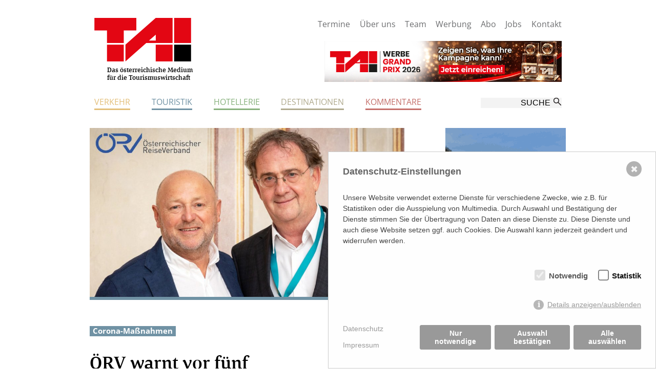

--- FILE ---
content_type: text/html; charset=utf-8
request_url: https://www.tai.at/touristik/reisebueros-veranstalter/oerv-warnt-vor-fuenf-fehlentwicklungen-in-der-branche
body_size: 7891
content:

<!DOCTYPE html>

<html lang="" class="no-js"><head>
    <meta charset="utf-8" />
    
 
    
 <title>ÖRV warnt vor fünf Fehlentwicklungen in der Branche / T.A.I. Tourist Austria International Fachzeitungsverlag</title>
<link rel="canonical" href="https://www.tai.at/touristik/reisebueros-veranstalter/oerv-warnt-vor-fuenf-fehlentwicklungen-in-der-branche" />
<meta name="description" content="">
<meta name="robots" content="index, follow">
<link rel="alternate" hreflang="" href="https://www.tai.at/touristik/reisebueros-veranstalter/oerv-warnt-vor-fuenf-fehlentwicklungen-in-der-branche" />
 
    
	<meta name="viewport" content="width=device-width, initial-scale=1">


    <meta property="og:url" content="https://www.tai.at/touristik/reisebueros-veranstalter/oerv-warnt-vor-fuenf-fehlentwicklungen-in-der-branche" />
	<meta property="og:type" content="article" />
    <meta property="og:site_name" content="T.A.I. Tourist Austria International Fachzeitungsverlag" />
	<meta property="og:title" content="ÖRV warnt vor fünf Fehlentwicklungen in der Branche" />
	<meta property="og:description" content="„Nicht nur tausende Arbeitsplätze sind in Gefahr, sondern auch das kostbare und gesundheitsfördernde Gut Urlaub. Außerdem lassen dringend benötigten Hilfsmaßnahmen immer noch auf sich warten", so ÖRV-Generalsekretär Walter Säckl." />
	<meta property="og:image" content="https://www.tai.at/index.php?rex_media_type=grosses_bild__hoehe_330__ausschnitt_mitte&rex_media_file=peterleithner_saeckl_1.jpg" />
    
    <meta name="twitter:card" content="summary" /><br>
    <meta name="twitter:site" content="@TouristAustria" />
    <meta name="twitter:title" content="ÖRV warnt vor fünf Fehlentwicklungen in der Branche" />
    <meta name="twitter:description" content="„Nicht nur tausende Arbeitsplätze sind in Gefahr, sondern auch das kostbare und gesundheitsfördernde Gut Urlaub. Außerdem lassen dringend benötigten Hilfsmaßnahmen immer noch auf sich warten", so ÖRV-Generalsekretär Walter Säckl." />
    <meta name="twitter:image" content="https://www.tai.at/index.php?rex_media_type=grosses_bild__hoehe_330__ausschnitt_mitte&rex_media_file=peterleithner_saeckl_1.jpg" />
    

    
    
    <link rel="apple-touch-icon" sizes="57x57" href="/apple-icon-57x57.png">
<link rel="apple-touch-icon" sizes="60x60" href="/apple-icon-60x60.png">
<link rel="apple-touch-icon" sizes="72x72" href="/apple-icon-72x72.png">
<link rel="apple-touch-icon" sizes="76x76" href="/apple-icon-76x76.png">
<link rel="apple-touch-icon" sizes="114x114" href="/apple-icon-114x114.png">
<link rel="apple-touch-icon" sizes="120x120" href="/apple-icon-120x120.png">
<link rel="apple-touch-icon" sizes="144x144" href="/apple-icon-144x144.png">
<link rel="apple-touch-icon" sizes="152x152" href="/apple-icon-152x152.png">
<link rel="apple-touch-icon" sizes="180x180" href="/apple-icon-180x180.png">
<link rel="icon" type="image/png" sizes="192x192"  href="/android-icon-192x192.png">
<link rel="icon" type="image/png" sizes="32x32" href="/favicon-32x32.png">
<link rel="icon" type="image/png" sizes="96x96" href="/favicon-96x96.png">
<link rel="icon" type="image/png" sizes="16x16" href="/favicon-16x16.png">
<link rel="manifest" href="/manifest.json">
<meta name="msapplication-TileColor" content="#ffffff">
<meta name="msapplication-TileImage" content="/ms-icon-144x144.png">
<meta name="theme-color" content="#ffffff">

<link rel="stylesheet" href="/css/normalize.css">
<link rel="stylesheet" href="/css/main.css?v=12">
        
                <link rel="stylesheet" href="/css/kat_2.css?v=4">                        
        <link rel="stylesheet" href="/css/slippry.css">
        
<script src="/js/jquery_v2_0_0.min.js"></script>

<script type="text/javascript" src="/js/modernizr-custom_touch.js"></script>
              
<script type="text/javascript" src="/js/accordion.js"></script>        

<script src="/js/jquery.sticky.js"></script>
<script type="text/javascript" src="/js/scripts.js"></script>

<link rel="stylesheet" type="text/css" href="/css/slick.css"/>
  <link rel="stylesheet" type="text/css" href="/css/slick-theme.css"/>
  

  <script type="text/javascript" src="/js/jquery-migrate-1.2.1.min.js"></script>
  <script type="text/javascript" src="/js/slick.min.js"></script>
  <script type="text/javascript" src="/js/slick_go.js"></script>
    <style>/*project_consent_manager_frontend_bottom_right_tai.css*/ @keyframes fadeIn{0%{opacity:0}100%{opacity:1}}@keyframes bottomRightIn{from{opacity:0;transform:translate(100%, 100%)}to{transform:translate(0%, 0%);opacity:1}}div.consent_manager-background{position:fixed;left:0;top:0;right:0;bottom:0;background:transparent;display:flex;flex-direction:column;justify-content:center;align-items:center;padding:1em;z-index:999999;height:100%;width:100%;overflow:hidden;box-sizing:border-box;animation:fadeIn 0.2s;outline:0}div.consent_manager-wrapper{font-family:Verdana, Geneva, sans-serif;font-size:14px;line-height:1.5em;background:#fefefe;border:1px solid #cbcbcb;color:#444;position:absolute;bottom:0px;right:0px;width:100%;max-width:640px;max-height:85vh;overflow-y:auto;box-sizing:border-box;animation:bottomRightIn 0.4s}div.consent_manager-wrapper-inner{padding:2em;position:relative}div.consent_manager-hidden{display:none}.consent_manager-close-box{position:absolute;cursor:pointer;right:1.5em;top:1em;display:block;border-radius:50% !important;border:solid 2px #666;width:30px;height:30px;line-height:28px;background-color:#666;color:#eee;font-family:Arial;font-size:18px;padding:0;margin:0;opacity:0.5;transition:0.3s ease all}.consent_manager-close-box:hover{border-color:#4d4d4d;background-color:#4d4d4d;color:white;opacity:1}div.consent_manager-wrapper .consent_manager-headline{margin:0 0 1em 0;font-weight:bold;font-size:18px;color:#666}div.consent_manager-wrapper p.consent_manager-text{margin:0 0 1.5em 0}div.consent_manager-cookiegroups{margin:0 0 1.5em 0}div.consent_manager-cookiegroup-checkbox{margin-bottom:1.5em}div.consent_manager-cookiegroups label{position:relative;font-weight:bold;font-size:15px;color:#111;cursor:pointer}div.consent_manager-cookiegroups label>span{cursor:pointer}div.consent_manager-cookiegroups label>input[type="checkbox"]{filter:grayscale(1);filter:hue-rotate(275deg);transform:scale(1.6);margin:0 0.7em 0 0.2em;cursor:pointer}.consent_manager-wrapper input[type="checkbox"]:disabled,.consent_manager-cookiegroups label>input[type="checkbox"]:disabled+*{opacity:0.7;cursor:default}div.consent_manager-show-details{padding:0 0 1.5em 0}div.consent_manager-show-details a{display:inline-block;line-height:1.2em;height:1.4em;cursor:pointer;color:#999}div.consent_manager-show-details a:hover{color:#666}div.consent_manager-show-details a.icon-info-circled:before{color:#fefefe;background-color:#999;opacity:0.7;content:"i";font-family:"Serif";font-weight:bold;display:inline-block;border-radius:50%;text-align:center;margin-right:7px;line-height:1.4em;height:1.4em;width:1.4em}button.consent_manager-save-selection,button.consent_manager-accept-all,button.consent_manager-accept-none{transition:0.3s ease all;background:#999;border:1px solid #999;color:#fff;padding:0.5em 2em;border-radius:3px;font-size:14px;font-weight:bold;text-align:center;display:block;min-height:3em;width:100%;margin-bottom:1em;cursor:pointer}button.consent_manager-save-selection:hover,button.consent_manager-accept-all:hover,button.consent_manager-accept-none:hover{background:#4d4d4d;border-color:#4d4d4d;color:white;text-decoration:none}div.consent_manager-sitelinks{margin:1.5em 0 0 0}div.consent_manager-sitelinks a{display:inline-block;margin:0.4em 1em 0.4em 0;color:#999;text-decoration:none;cursor:pointer}div.consent_manager-sitelinks a:hover{color:#666;text-decoration:none}div.consent_manager-wrapper div.consent_manager-detail{margin-bottom:3em}div.consent_manager-wrapper div.consent_manager-detail a{color:#999}div.consent_manager-wrapper div.consent_manager-detail a:hover{color:#666;text-decoration:none}div.consent_manager-wrapper div.consent_manager-detail div.consent_manager-cookiegroup-title{color:#666;background-color:#d4d4d4;padding:5px 11px;margin:1.5em 0 0 0}div.consent_manager-wrapper div.consent_manager-cookiegroup-description{border-left:1px solid #d4d4d4;padding:5px 10px;background:#f9f9f9}div.consent_manager-wrapper div.consent_manager-cookie{margin-top:3px;border-left:1px solid #d4d4d4;padding:5px 10px;background:#f9f9f9}div.consent_manager-wrapper div.consent_manager-cookie span{display:block;margin-top:0.5em}@media only screen and (min-width:600px){div.consent_manager-cookiegroups{padding:1em 0 0 0;display:flex;flex-wrap:wrap;justify-content:flex-end;margin-bottom:0}div.consent_manager-cookiegroup-checkbox{margin-left:1.5em;margin-bottom:1em}div.consent_manager-show-details{text-align:right;padding:1.5em 0 1.5em 0}div.consent_manager-buttons{display:flex;justify-content:flex-end;align-items:center}button.consent_manager-save-selection,button.consent_manager-accept-all,button.consent_manager-accept-none{display:inline-block;margin:0 0 0 0.5em;width:auto}div.consent_manager-sitelinks{margin:0 0 0 0}div.consent_manager-buttons-sitelinks{display:flex;justify-content:space-between;align-items:center;flex-direction:row-reverse}}</style>
    <script src="/index.php?consent_manager_outputjs=1&amp;lang=1&amp;a=4119&amp;i=false&amp;h=false&amp;cid=10&amp;v=4&amp;r=0&amp;t=16823355631" id="consent_manager_script" defer></script>


<meta name="facebook-domain-verification" content="b9gtqsefiby9knaor9efinh6nkqe9s" />    
</head>

<body id="oben">

              <!-- älter als ie8 -->
        <!--[if lt IE 8]>
            <p class="browsehappy">You are using an <strong>outdated</strong> browser. Please <a href="http://browsehappy.com/">upgrade your browser</a> to improve your experience.</p>
        <![endif]-->

<header id="header">
<div class="hg_weiss">
<div class="site-rahmen">
    
    <div class="header_li">
        <div id="logo">  
        <div class="svg-container" style="padding-bottom:44.97354497354497%; ">
              <a href="/"><svg class="logo" width="100%" height="100%" viewbox="0 0 189 85" preserveAspectRatio="xMinYMin meet">
                        <image xlink:href="/bilder/tai_logo.svg" src="/bilder/tai_logo.png" alt="TAI Tourist Austria International" width="189" height="85" />
                      </svg></a>
                </div>     
        </div>
        <div class="logo_slogan">Das österreichische Medium für die Tourismuswirtschaft</div>
    </div>
    
    
    <button type="button" role="button" aria-label="Toggle Navigation" class="lines-button x">
          <span class="lines"></span>
        </button>
    
    <div class="navi_mobil">
    
    <div class="header_re">
    	<div id="navi_meta">
        	<ul>
            	<li><a href="/termine">Termine</a></li>
				<li><a href="/tai">Über uns</a></li>
				<li><a href="/tai#team">Team</a></li>
                <li><a href="/tai#print_werbung">Werbung</a></li>
                <li><a href="/tai#abo">Abo</a></li>
                <li><a href="/tai#jobs">Jobs</a></li>
                <li><a href="/tai#kontakt">Kontakt</a></li>
            </ul> 

        </div>


        <div id="headbanner">

           
 
                            <a href="https://www.werbegrandprix.at" target="_blank" ><img src="/media/tai_werbe_grand_prix_2026_headbanner.jpg" border="0"  title="T.A.I. Werbe Grand Prix" alt="T.A.I. Werbe Grand Prix" /></a>


    
 		</div>       
        
        
    </div>
    <div class="clear"></div>
    
    <div id="navi">
	 <ul><li><a href="/verkehr">Verkehr</a><ul class="ebene_2"><li><a href="/verkehr/luftfahrt">Luftfahrt</a></li>
<li><a href="/verkehr/bus-bahn-mietwagen">Bus/Bahn/Mietwagen</a></li>
<li><a href="/verkehr/kreuzfahrten-faehren">Kreuzfahrten/Fähren</a></li>
<li><a href="/verkehr/bergbahnen">Bergbahnen</a></li>
</ul>
</li>
<li><a class="active" href="/touristik">Touristik</a><ul class="ebene_2"><li><a class="active" href="/touristik/reisebueros-veranstalter">Reisebüros & Veranstalter</a></li>
<li><a href="/touristik/counter">Counter</a></li>
<li><a href="/touristik/business-travel">Business Travel</a></li>
<li><a href="/touristik/taipura">TAIPURA</a></li>
<li><a href="/touristik/rising-stars">Rising Stars</a></li>
</ul>
</li>
<li><a href="/hotellerie">Hotellerie</a><ul class="ebene_2"><li><a href="/hotellerie/hotellerie">Hotellerie</a></li>
<li><a href="/hotellerie/tourismuspolitik">Tourismuspolitik</a></li>
</ul>
</li>
<li><a href="/destinationen">Destinationen</a><ul class="ebene_2"><li><a href="/destinationen/oesterreich">Österreich</a></li>
<li><a href="/destinationen/international">International</a></li>
<li><a href="/destinationen/kongress-convention-mice">Kongress & Convention, MICE</a></li>
</ul>
</li>
<li><a href="/kommentare">Kommentare</a><ul class="ebene_2"><li><a href="/kommentare/standpunkt">Standpunkt</a></li>
<li><a href="/kommentare/unter-uns-gesagt">Unter uns gesagt</a></li>
</ul>
</li>
</ul> 


    </div>
    
    <div id="suche">
    	<form method="get" action="/suche" id="rexsearch_form">
    <fieldset>
      <input type="hidden" value="65" name="article_id">
      <input type="hidden" value="0" name="clang">
      <input type="text" onfocus="this.value = (this.value == 'SUCHE' ? '' : this.value)" value="SUCHE" name="rexsearch" class="suche" autocomplete="off">
      <input type="submit" class="suche_submit" value="OK">
    </fieldset>
  </form>
    </div>
    <div class="clear"></div>
    </div><!-- navi_mobil ende -->
    
</div><!--site-rahmen-->
</div><!--hg_weiss-->
</header>

<div id="headbanner_mobil" class="site-rahmen-inner">
	
	
           
 
                            <a href="https://www.werbegrandprix.at" target="_blank" ><img src="/media/tai_werbe_grand_prix_2026_headbanner.jpg" border="0"  title="T.A.I. Werbe Grand Prix" alt="T.A.I. Werbe Grand Prix" /></a>


    
	
	</div>

<div id="site-rahmen">

<div class="artikel site-rahmen-inner">

<div class="artikel_li">


<div class="grosses_bild">                          
                            <img class="grosses_bild_rahmen" src="/index.php?rex_media_type=grosses_bild__hoehe_330__ausschnitt_mitte&amp;rex_media_file=peterleithner_saeckl_1.jpg" border="0"  title="" alt=""></div>
<div class="kat_box">Corona-Maßnahmen</div>

   
<h1>ÖRV warnt vor fünf Fehlentwicklungen in der Branche</h1>
<div class="druckausgabe klein grau"><p>T.A.I. 24 TOP News</p></div>
  <p>Angesichts der neuen Welle von Covid-19 Infektionen und damit verbundener, oft unkoordinierter Maßnahmen der europäischen Regierungen zeigt der Österreichische Reiseverband (ÖRV) fünf Fehlentwicklungen auf, die den Bestand der Branche gefährden. ÖRV-Generalsekretär Walter Säckl (r.): „Nicht nur tausende Arbeitsplätze sind in Gefahr, sondern auch das kostbare und gesundheitsfördernde Gut Urlaub. Jeden Tag gibt es derzeit in Europa neue Corona-bedingte Regelungen für Auslandsreisen, Quarantäne-Bestimmungen und Restriktionen in den Bereichen Hotellerie und Gastronomie, während die dringend benötigten Hilfsmaßnahmen zur Rettung der Reisebranche immer noch auf sich warten lassen.“</p>
<p>Der ÖRV hat fünf Fehlentwicklungen in der Corona-Bekämpfung wie folgt zusammengefasst:<br /><br /><strong>1. Wildwuchs der Reisewarnungen und komplizierte Einreisevorschriften quer durch Europa</strong><br />Zahlreiche Regierungen in Europa reagieren derzeit auf die erhöhte Corona-Ausbreitung mit unkoordinierten Reisewarnungen und teilweise chaotisch umgesetzten Einreisevorschriften. Der ÖRV schließt sich den Forderungen des Dachverbandes der europäischen Reisebüros und Reiseveranstalter ECTAA an. Erwünscht sind EU-weit gültige Richtlinien – etwa die länderübergreifende Anerkennung der Corona-Tests, Reisewarnungen für Regionen statt ganze Länder und Strategien für internationales Contact Tracing.<br /><br /><strong>2. Uneinheitliche verwirrende Regelungen: Reisebüros helfen beim Durchblicken</strong><br />Von der Lokal-Sperrstunde bis zur Maskenpflicht herrschen in vielen Regionen unterschiedliche Regelungen. Der ÖRV appelliert an regionale Entscheidungsträger die Maßnahmen abzustimmen und verweist auf die wertvolle Unterstützung durch die Profis in den Reisebüros gerade in herausfordernden Zeiten: „Die Mitarbeiter in den Reisebüros halten sich ständig auf dem Laufenden und informieren die Urlauber über jede Änderung. Sie tun alles, damit die Urlaubsfreude trotz der Corona-Krise möglichst ungetrübt bleibt,“ so ÖRV-Generalsekretär Säckl.   <br /><br /><strong>3. Unverhältnismäßige Quarantäne-Maßnahmen</strong><br />Die europäischen Regierungen wie etwa in Deutschland reagieren derzeit mit Zwangsquarantäne für Heimkehrer aus Risikogebieten. „Diese Maßnahme führt zu einem neuerlichen Lockdown für die Reisebranche und zu einer massiven Verunsicherung der Kunden“, betont ÖRV-Präsident Josef Peterleithner (l.). Der österreichische Reiseverband schließt sich den Forderungen des deutschen Reiseverbandes an, stattdessen Covid-19 Schnelltests bei der Einreise zu forcieren. <br /><br /><strong>4. Verschleppung des Fixkostenzuschusses</strong><br />Noch immer gibt es für den von der österreichischen Bundesregierung beschlossenen Fixkostenzuschuss Phase 2 kein grünes Licht seitens der EU. Dieser sieht unter anderem Ausgleichszahlungen für Vorleistungen zu Reisen, die wegen Corona nicht stattfinden konnten, vor. „Jeder Tag, an dem dieser dringend benötigte Rettungsschirm verschleppt wird, ist ein Tag zu viel“, so der Appell des ÖRV-Präsidenten. Die Zustimmung zu dieser Förderung wurde in einem Schulterschluss mit allen Berufsverbänden, Bundesregierung und Ministerien erarbeitet.<br />    <br /><strong>5. Angst- und Panikmache</strong><br />Der Anstieg der Corona-Infektionen führt derzeit europaweit dazu, dass Medien, aber auch Politiker Angst- und Panikmeldungen verbreiten. Der ÖRV verweist in diesem Zusammenhang auf Aussagen anerkannter Virologen, die zu mehr Gelassenheit im Umgang mit der Pandemie aufrufen. So rät etwa der renommierte Innsbrucker Mediziner und Infektiologe Günter Weiss dazu, nicht täglich auf die Fallzahlen zu starren und nicht bei jedem Schnupfen in Panik zu verfallen. Der ÖRV appelliert daher an Urlaubshungrige, an ihren Urlaubsplänen festzuhalten und nicht auf Reisen zu verzichten. „Viele Urlauber berichteten nach ihrer Rückkehr, dass sie durch die Auszeit im wahrsten Sinne des Wortes Abstand von den derzeitigen Belastungen des Alltags gewonnen und gestärkt zurück gekehrt sind,“ so der ÖRV-Generalsekretär. „Gerade die Pauschalreise bietet dank weltweit vernetzter Leistungsträger maximalen Schutz und trägt außerdem im Fall von Corona-Ausbrüchen eine nahezu lückenlose Nachverfolgung der Infektionskette.“</p>


</div><!-- artikel_li ende-->

<div class="artikel_re">



<div class="banner_sky">                 
 
                            <a href="https://www.sandals.com/?utm_medium=referral&amp;utm_source=TAI&amp;utm_campaign=banner" target="_blank"><img src="/media/sandals_tourist_austria_international_235x600.gif" border="0"  title="" alt="" /></a>


</div>

 
<div class="banner_sky">                 
 
                            <a href="https://legacy.meinschiff.com/infonet/start/SalesKampagne" target="_blank"><img src="/media/final_251204_tuic_onlinebanner_tai_235x600.jpg" border="0"  title="" alt="" /></a>


</div>

 
<div class="banner_sky">                 
 
                            <a href="https://epaper.wirtschaftsverlag.at/gridshelf.act?id=1540&amp;region=wv" target="_blank"><img src="/media/skyscraper-epaper.jpg" border="0"  title="T.A.I." alt="T.A.I." /></a>


</div>

 

<!-- bei jedem artikel fix-->

<div class="artikel_info">
<a class="teilen" href="https://www.facebook.com/sharer.php?u=http://www.tai.at/touristik/reisebueros-veranstalter/oerv-warnt-vor-fuenf-fehlentwicklungen-in-der-branche" target="_blank">Artikel teilen</a>
<a class="teilen twitter" href="https://twitter.com/home?status=http://www.tai.at/touristik/reisebueros-veranstalter/oerv-warnt-vor-fuenf-fehlentwicklungen-in-der-branche" target="_blank">Artikel teilen</a>
<a class="teilen lin" href="https://www.linkedin.com/shareArticle?mini=true&url=http://www.tai.at/touristik/reisebueros-veranstalter/oerv-warnt-vor-fuenf-fehlentwicklungen-in-der-branche" target="_blank">Artikel teilen</a>
<a class="mail" href="mailto:?subject=TAI Artikel Empfehlung&body=Dieser Artikel k&ouml;nnte interessant sein:%0D%0A%0D%0Ahttp://www.tai.at/touristik/reisebueros-veranstalter/oerv-warnt-vor-fuenf-fehlentwicklungen-in-der-branche">per Mail verschicken</a>
<a class="print" href="javascript:window.print()">ausdrucken</a>
<div class="artikel_info_data">
<p>Erstellt am: 01. Oktober 2020</p>
</div>
</div>


<!-- bei jedem artikel fix ende -->




</div><!-- artikel_re ende-->
<div class="clear"></div>       



<!-- ###### USER KOMMENTARE ###### -->
<!-- ###### USER KOMMENTARE ###### -->

<div id="user_kommentare">	


<div id="uk_text">


<h1>Kommentar schreiben</h1>
<p class="grau klein">Bitte die Netiquette einhalten. * Pflichtfelder</p>

<div id="rex-yform" class="yform">

    <form action="/touristik/reisebueros-veranstalter/oerv-warnt-vor-fuenf-fehlentwicklungen-in-der-branche#user_kommentare" method="post" id="kommentar" class="rex-yform" enctype="multipart/form-data">
        
        <div class="fk_li"><div class="form-group" id="yform-kommentar-name">
        <label class="control-label" for="yform-kommentar-field-1">Name</label>
        <input class="form-control" name="name" type="text" id="yform-kommentar-field-1" value="" placeholder="Name *" />
        </div>
<div class="form-group" id="yform-kommentar-email">
        <label class="control-label" for="yform-kommentar-field-2">E-Mail</label>
        <input class="form-control" name="email" type="text" id="yform-kommentar-field-2" value="" placeholder="E-Mail *" />
        </div>
<div class="form-group" id="yform-kommentar-betreff">
        <label class="control-label" for="yform-kommentar-field-3">Betreff</label>
        <input class="form-control" name="betreff" type="text" id="yform-kommentar-field-3" value="" placeholder="Betreff *" />
        </div>
<div class="form-group" id="yform-kommentar-kommentar">
<label class="control-label" for="yform-kommentar-field-4">Kommentar</label>
<textarea class="form-control" name="kommentar" id="yform-kommentar-field-4" rows="10" placeholder="Kommentar (max. 1.000 Zeichen)"></textarea></div></div><div class="fk_re" style="padding-top:252px;"><button class="btn btn-primary" type="submit" name="senden" id="yform-kommentar-field-7-senden" value="Senden">Senden</button></div><div class="clear"></div><input type="hidden" name="_csrf_token" id="yform-kommentar-_csrf_token" value="7_Ng-7m4kFxTKfy6AuwYTJzZcQ2bg8W7Rs0cT9Zz3P8" />

        
                                    <input type="hidden" name="send" value="1" />
                    
    </form>
</div>


</div>


</div><!-- user_kommentare ENDE -->


</div><!--artikel site-rahmen-inner ende -->



<div id="top" class="site-rahmen"><a href="/touristik/reisebueros-veranstalter/oerv-warnt-vor-fuenf-fehlentwicklungen-in-der-branche#oben">Nach oben </a></div>


</div><!-- #site-rahmen ende-->

    

<div id="footer" class="">
    <div class="site-rahmen">
    <div class="footer_top">
    
    </div>
    
    <div class="footer_sp_1">
    
    	<div id="footer_logo">  
        <div class="svg-container" style="padding-bottom:44.97354497354497%; ">
              <a href="/"><svg class="logo" width="100%" height="100%" viewbox="0 0 189 85" preserveAspectRatio="xMinYMin meet">
                      <image xlink:href="/bilder/tai_logo.svg" src="/bilder/tai_logo.png" alt="TAI Tourist Austria International" width="189" height="85" />
                      </svg></a>
                </div>     
        </div>
        
        <div class="footer_tbox f1">
        <p><strong>Österreichischer Wirtschaftsverlag GmbH</strong></p>
        </div>
        
    
    </div>
    
    <div class="footer_sp_2">
    	<div class="footer_tbox f2a">
        <p><strong>Adresse</strong><br> 
		Lassallestraße 7a, Unit&nbsp;5, Top 101-1<br>
        1020 Wien<br>
        <a href="https://maps.app.goo.gl/iN5DUCDzpP5H32MN6" target="_blank">(<span class="pfeil">–></span> Google Maps)</a><br>
        </p>
        </div>
        
        <div class="footer_tbox f2b">
        <p><strong>Kontakt</strong><br> 
		T (+43 1) 546 64-0<br>
        E <a href="mailto:office@wirtschaftsverlag.at">office@wirtschaftsverlag.at</a><br>
        </p>
        </div>
    
    </div>


	<div class="footer_sp_3">
    	<div class="footer_tbox f4">
        <p><strong>Firmeninformation</strong><br> 
		Firmenbnr.: FN 202164a<br>
        Handelsgericht Wien<br>
        UID Nr.: ATU50691602<br>
        </p>
        </div>
        
        <div class="footer_tbox f5">
        <strong>Stets up-to-date:</strong><br>
<br style="font-size:4px;">
        <a href="http://www.facebook.com/tai.verlag" target="_blank"><img src="/bilder/fb_footer.png" height="30"></a> &nbsp;
        <a href="http://www.instagram.com/touristaustria" target="_blank"><img src="/bilder/ig_footer.png"  height="30"></a> &nbsp;
        <a href="http://www.linkedin.com/company/14005434" target="_blank"><img src="/bilder/in_footer.png" height="30"></a> 
        </div>
        
    
    </div>
    <div class="clear"></div>

	<div class="footer_imp">
    <p>Von Ihnen bekannt gegebene persönlichen Daten werden zu Marketingzwecken genutzt und nicht an Dritte weitergegeben. Die T.A.I. übernimmt keine Verantwortung über Inhalte die durch Verlinkung auf externen Seiten zur Verfügung gestellt werden. © 2026 T.A.I, Design: <a href="http://www.komo.at">Komo Wien, Büro für visuelle Angelegenheiten</a>, Programmierung: <a href="http://www.beast.at">Beast Communications - www.beast.at</a>, <a class="foo_imp_link" href="/tai#kontakt">Impressum / Disclaimer / Datenschutzerklärung</a></p>
    </div>
    
    </div><!-- site-rahmen-->
    
</div><!-- footer ende -->






</body>
</html>

--- FILE ---
content_type: application/javascript
request_url: https://www.tai.at/js/accordion.js
body_size: 874
content:
$(document).ready( function() {

	
	// run test on initial page load
    //checkSize();

    // run test on resize of the window
    //$(window).resize(checkSize);
	
	//Function to the css rule
	/*function checkSize(){
    if ($(".sampleClass").css("float") == "none" ){
        // your code here
    }*/
	
	
	//$('#navi_haupt_mobil').hide();
	$('.lines-button').click( function() {
		var trig2 = $(this);
		if ( trig2.hasClass('lines-button_active') ) {
			//trig.next('div').next('.accordion').slideToggle('slow');
			trig2.next('div').slideToggle('slow');
			trig2.removeClass('lines-button_active');
			

			
			
		} else {
			/// aktiv kleines logo
			//$('.trigger_active').next('div').next('.accordion').slideToggle('slow');
			$('.lines-button_active').next('div').slideToggle('slow');
			$('.lines-button_active').removeClass('lines-button_active');
			//trig.next('div').next('div.accordion').slideToggle('slow');
			trig2.next('div').slideToggle('slow');
			trig2.addClass('lines-button_active');
			
		};
	return false;
	});
	
	var anchor = document.querySelectorAll('.lines-button');
    
    [].forEach.call(anchor, function(anchor){
      var open = false;
      anchor.onclick = function(event){
        event.preventDefault();
        if(!open){
          this.classList.add('close');
          open = true;
        }
        else{
          this.classList.remove('close');
          open = false;
        }
      }
    }); 
	

	
	/*$('.toggle_submenu').click( function() {
		var trig2 = $(this);
		if ( trig2.hasClass('toggle_submenu_active') ) {
			//trig.next('div').next('.accordion').slideToggle('slow');
			trig2.next('ul').slideToggle('slow');
			trig2.removeClass('toggle_submenu_active');
		} else {
			//$('.trigger_active').next('div').next('.accordion').slideToggle('slow');
			$('.toggle_submenu_active').next('ul').slideToggle('slow');
			$('.toggle_submenu_active').removeClass('toggle_submenu_active');
			//trig.next('div').next('div.accordion').slideToggle('slow');
			trig2.next('ul').slideToggle('slow');
			trig2.addClass('toggle_submenu_active');
		};
	return false;
	});*/
	
	
	/*$('.ebene_1').hover( function() {
		var trig2 = $(this);
		
			trig2.children().slideToggle('slow');
			
	return false;
	});*/
	
	
	/* ANCHOR SLIDE */
	$(function() {
  $('a[href*=#]:not([href=#])').click(function() {
    if (location.pathname.replace(/^\//,'') == this.pathname.replace(/^\//,'') && location.hostname == this.hostname) {
      var target = $(this.hash);
      target = target.length ? target : $('[name=' + this.hash.slice(1) +']');
      if (target.length) {
        $('html,body').animate({
          scrollTop: target.offset().top
        }, 1000);
        return false;
      }
    }
  });
});


$(document).ready(function() {
   
   var docHeight = $(window).height();
   var footerHeight = $('#footer').height();
   var footerTop = $('#footer').position().top + footerHeight;
   
   if (footerTop < docHeight) {
    //$('#footer').css('margin-top', -15 + (docHeight - footerTop) + 'px');
	$('#top').css('margin-top', -15 + (docHeight - footerTop) + 'px');
// ev. hier 0 statt 10 damit scrollbalken nicht kommt
   }
  });


	
});

--- FILE ---
content_type: application/javascript; charset=utf-8
request_url: https://www.tai.at/index.php?consent_manager_outputjs=1&lang=1&a=4119&i=false&h=false&cid=10&v=4&r=0&t=16823355631
body_size: 6607
content:
/* --- Parameters --- */
var consent_manager_parameters = {initially_hidden: false, domain: "www.tai.at", consentid: "697be66382ea87.86732660", cachelogid: "10", version: "4", fe_controller: "/", forcereload: 0, hidebodyscrollbar: false};

/* --- Consent-Manager Box Template lang=1 --- */
var consent_manager_box_template = '        <div tabindex="-1" aria-modal="true" role="dialog" class="consent_manager-background consent_manager-hidden " id="consent_manager-background" data-domain-name="www.tai.at" data-version="4" data-consentid="697be663827460.18461935" data-cachelogid="10" data-nosnippet>             <div class="consent_manager-wrapper" id="consent_manager-wrapper" tabindex="-1" aria-modal="true" role="dialog">                 <div class="consent_manager-wrapper-inner">                     <div class="consent_manager-summary" id="consent_manager-summary">                         <p class="consent_manager-headline">Datenschutz-Einstellungen</p>                         <p class="consent_manager-text">Unsere Website verwendet externe Dienste für verschiedene Zwecke, wie z.B. für Statistiken oder die Ausspielung von Multimedia. Durch Auswahl und Bestätigung der Dienste stimmen Sie der Übertragung von Daten an diese Dienste zu. Diese Dienste und auch diese Website setzen ggf. auch Cookies. Die  Auswahl kann jederzeit  geändert und widerrufen werden.</p>                         <div class="consent_manager-cookiegroups">                             <div class="consent_manager-cookiegroup-checkbox"><label for="required"><input type="checkbox" disabled="disabled" data-action="toggle-cookie" id="required" data-uid="required" data-cookie-uids=\'["phpsessid","consent_manager"]\' checked><span>Notwendig</span></label></div> <div class="consent_manager-cookiegroup-checkbox"><label for="statistics"><input tabindex="0" type="checkbox" id="statistics" data-uid="statistics" data-cookie-uids=\'["checkeffect","google-analytics"]\'><span>Statistik</span></label></div>                         </div>                         <div class="consent_manager-show-details">                             <a href="#" id="consent_manager-toggle-details" class="icon-info-circled" tabindex="0">Details anzeigen/ausblenden</a>                         </div>                     </div>                     <div class="consent_manager-detail consent_manager-hidden" id="consent_manager-detail"> <div class="consent_manager-cookiegroup-title consent_manager-headline">Notwendig <span>(2)</span></div><div class="consent_manager-cookiegroup-description">Notwendige Cookies ermöglichen grundlegende Funktionen und sind für die einwandfreie Funktion der Website erforderlich.</div><div class="consent_manager-cookiegroup"><div class="consent_manager-cookie"><span class="consent_manager-cookie-name"><strong>PHPSESSID</strong> (Session)</span><span class="consent_manager-cookie-description">Die sog. Session-ID ist ein zufällig ausgewählter Schlüssel, der die Sessiondaten auf dem Server eindeutig identifiziert. Dieser Schlüssel kann z.B. über Cookies oder als Bestandteil der URL an ein Folgescript übergeben werden, damit dieses die Sessiondaten auf dem Server wiederfinden kann.</span><span class="consent_manager-cookie-description">Laufzeit: Session</span><span class="consent_manager-cookie-provider">Anbieter: Diese Website</span><span class="consent_manager-cookie-link-privacy-policy"><a href="/datenschutz">Datenschutzerklärung</a></span></div> <div class="consent_manager-cookie"><span class="consent_manager-cookie-name"><strong>consent_manager</strong> (Datenschutz Cookie)</span><span class="consent_manager-cookie-description">Speichert Ihre Auswahl bzgl. der Cookies.</span><span class="consent_manager-cookie-description">Laufzeit: 1 Jahr</span><span class="consent_manager-cookie-provider">Anbieter: Diese Website</span><span class="consent_manager-cookie-link-privacy-policy"><a href="/datenschutz">Datenschutzerklärung</a></span></div> </div><div class="consent_manager-cookiegroup-title consent_manager-headline">Statistik <span>(2)</span></div><div class="consent_manager-cookiegroup-description">Statistik Cookies erfassen Informationen anonym. Diese Informationen helfen uns zu verstehen, wie unsere Besucher unsere Website nutzen.</div><div class="consent_manager-cookiegroup"><div class="consent_manager-cookie"><span class="consent_manager-cookie-name"><strong>_cetsi</strong> (Checkeffect)</span><span class="consent_manager-cookie-description">Wird verwendet, um Nutzer zu unterscheiden.</span><span class="consent_manager-cookie-description">Laufzeit: bis Sitzungsende</span><span class="consent_manager-cookie-provider">Anbieter: Checkeffect</span><span class="consent_manager-cookie-link-privacy-policy"><a href="/datenschutz">Datenschutzerklärung</a></span></div> <div class="consent_manager-cookie"><span class="consent_manager-cookie-name"><strong>_cetui</strong> (Checkeffect)</span><span class="consent_manager-cookie-description">Wird verwendet, um Nutzer zu unterscheiden.</span><span class="consent_manager-cookie-description">Laufzeit: 15 Jahre</span><span class="consent_manager-cookie-provider">Anbieter: Checkeffect</span><span class="consent_manager-cookie-link-privacy-policy"><a href="/datenschutz">Datenschutzerklärung</a></span></div> <div class="consent_manager-cookie"><span class="consent_manager-cookie-name"><strong>_ga</strong> (Google Analytics)</span><span class="consent_manager-cookie-description">Wird verwendet, um Nutzer zu unterscheiden.</span><span class="consent_manager-cookie-description">Laufzeit: 2 Jahre</span><span class="consent_manager-cookie-provider">Anbieter: Google</span><span class="consent_manager-cookie-link-privacy-policy"><a href="/datenschutz">Datenschutzerklärung</a></span></div> <div class="consent_manager-cookie"><span class="consent_manager-cookie-name"><strong>_gid</strong> (Google Analytics)</span><span class="consent_manager-cookie-description">Wird verwendet, um Nutzer zu unterscheiden.</span><span class="consent_manager-cookie-description">Laufzeit: 1 Tag</span><span class="consent_manager-cookie-provider">Anbieter: Google</span><span class="consent_manager-cookie-link-privacy-policy"><a href="/datenschutz">Datenschutzerklärung</a></span></div> <div class="consent_manager-cookie"><span class="consent_manager-cookie-name"><strong>_ga_<container-id></strong> (Google Analytics)</span><span class="consent_manager-cookie-description">Wird verwendet, um den Sitzungsstatus zu erhalten.</span><span class="consent_manager-cookie-description">Laufzeit: 2 Jahre</span><span class="consent_manager-cookie-provider">Anbieter: Google</span><span class="consent_manager-cookie-link-privacy-policy"><a href="/datenschutz">Datenschutzerklärung</a></span></div> <div class="consent_manager-cookie"><span class="consent_manager-cookie-name"><strong>_gac_gb_<container-id></strong> (Google Analytics)</span><span class="consent_manager-cookie-description">Enthält kampagnenbezogene Informationen.</span><span class="consent_manager-cookie-description">Laufzeit: 90 Tage</span><span class="consent_manager-cookie-provider">Anbieter: Google</span><span class="consent_manager-cookie-link-privacy-policy"><a href="/datenschutz">Datenschutzerklärung</a></span></div> </div>                    </div>                     <div class="consent_manager-buttons-sitelinks">                         <div class="consent_manager-buttons">                                                         <button tabindex="0" id="consent_manager-accept-none" class="consent_manager-accept-none consent_manager-close">Nur notwendige</button>                                                         <button tabindex="0" id="consent_manager-save-selection" class="consent_manager-save-selection consent_manager-close">Auswahl bestätigen</button>                             <button tabindex="0" id="consent_manager-accept-all" class="consent_manager-accept-all consent_manager-close">Alle auswählen</button>                         </div>                         <div class="consent_manager-sitelinks"> <a tabindex="0" href="/datenschutz">Datenschutz</a><a tabindex="0" href="/impressum">Impressum</a>                        </div>                     </div>                     <button tabindex="0" class="icon-cancel-circled consent_manager-close consent_manager-close-box">&#10006;</button>                 </div>             </div>             <div style="display: none" class="consent_manager-script" data-uid="script-checkeffect" data-script="[base64]"></div><div style="display: none" class="consent_manager-script" data-uid="script-google-analytics" data-script="[base64]"></div>        </div> ';

/* --- /assets/addons/consent_manager/js.cookie.min.js --- */
/*! js-cookie v3.0.1 | MIT */
!function(e,t){"object"==typeof exports&&"undefined"!=typeof module?module.exports=t():"function"==typeof define&&define.amd?define(t):(e=e||self,function(){var n=e.Cookies,o=e.Cookies=t();o.noConflict=function(){return e.Cookies=n,o}}())}(this,(function(){"use strict";function e(e){for(var t=1;t<arguments.length;t++){var n=arguments[t];for(var o in n)e[o]=n[o]}return e}return function t(n,o){function r(t,r,i){if("undefined"!=typeof document){"number"==typeof(i=e({},o,i)).expires&&(i.expires=new Date(Date.now()+864e5*i.expires)),i.expires&&(i.expires=i.expires.toUTCString()),t=encodeURIComponent(t).replace(/%(2[346B]|5E|60|7C)/g,decodeURIComponent).replace(/[()]/g,escape);var c="";for(var u in i)i[u]&&(c+="; "+u,!0!==i[u]&&(c+="="+i[u].split(";")[0]));return document.cookie=t+"="+n.write(r,t)+c}}return Object.create({set:r,get:function(e){if("undefined"!=typeof document&&(!arguments.length||e)){for(var t=document.cookie?document.cookie.split("; "):[],o={},r=0;r<t.length;r++){var i=t[r].split("="),c=i.slice(1).join("=");try{var u=decodeURIComponent(i[0]);if(o[u]=n.read(c,u),e===u)break}catch(e){}}return e?o[e]:o}},remove:function(t,n){r(t,"",e({},n,{expires:-1}))},withAttributes:function(n){return t(this.converter,e({},this.attributes,n))},withConverter:function(n){return t(e({},this.converter,n),this.attributes)}},{attributes:{value:Object.freeze(o)},converter:{value:Object.freeze(n)}})}({read:function(e){return'"'===e[0]&&(e=e.slice(1,-1)),e.replace(/(%[\dA-F]{2})+/gi,decodeURIComponent)},write:function(e){return encodeURIComponent(e).replace(/%(2[346BF]|3[AC-F]|40|5[BDE]|60|7[BCD])/g,decodeURIComponent)}},{path:"/"})}));


/* --- /assets/addons/consent_manager/consent_manager_polyfills.js --- */
// get IE version https://stackoverflow.com/a/19999868
function consent_managerIEVersion(){var n=window.navigator.userAgent,i=n.indexOf("MSIE ");return i>0?parseInt(n.substring(i+5,n.indexOf(".",i))):-1}
// element.classList polyfill http://purl.eligrey.com/github/classList.js/blob/master/classList.js
"document"in self&&("classList"in document.createElement("_")&&(!document.createElementNS||"classList"in document.createElementNS("http://www.w3.org/2000/svg","g"))||!function(t){"use strict";if("Element"in t){var e="classList",n="prototype",i=t.Element[n],s=Object,r=String[n].trim||function(){return this.replace(/^\s+|\s+$/g,"")},o=Array[n].indexOf||function(t){for(var e=0,n=this.length;n>e;e++)if(e in this&&this[e]===t)return e;return-1},c=function(t,e){this.name=t,this.code=DOMException[t],this.message=e},a=function(t,e){if(""===e)throw new c("SYNTAX_ERR","The token must not be empty.");if(/\s/.test(e))throw new c("INVALID_CHARACTER_ERR","The token must not contain space characters.");return o.call(t,e)},l=function(t){for(var e=r.call(t.getAttribute("class")||""),n=e?e.split(/\s+/):[],i=0,s=n.length;s>i;i++)this.push(n[i]);this._updateClassName=function(){t.setAttribute("class",this.toString())}},u=l[n]=[],h=function(){return new l(this)};if(c[n]=Error[n],u.item=function(t){return this[t]||null},u.contains=function(t){return~a(this,t+"")},u.add=function(){var t,e=arguments,n=0,i=e.length,s=!1;do t=e[n]+"",~a(this,t)||(this.push(t),s=!0);while(++n<i);s&&this._updateClassName()},u.remove=function(){var t,e,n=arguments,i=0,s=n.length,r=!1;do for(t=n[i]+"",e=a(this,t);~e;)this.splice(e,1),r=!0,e=a(this,t);while(++i<s);r&&this._updateClassName()},u.toggle=function(t,e){var n=this.contains(t),i=n?e!==!0&&"remove":e!==!1&&"add";return i&&this[i](t),e===!0||e===!1?e:!n},u.replace=function(t,e){var n=a(t+"");~n&&(this.splice(n,1,e),this._updateClassName())},u.toString=function(){return this.join(" ")},s.defineProperty){var f={get:h,enumerable:!0,configurable:!0};try{s.defineProperty(i,e,f)}catch(p){void 0!==p.number&&-2146823252!==p.number||(f.enumerable=!1,s.defineProperty(i,e,f))}}else s[n].__defineGetter__&&i.__defineGetter__(e,h)}}(self),function(){"use strict";var t=document.createElement("_");if(t.classList.add("c1","c2"),!t.classList.contains("c2")){var e=function(t){var e=DOMTokenList.prototype[t];DOMTokenList.prototype[t]=function(t){var n,i=arguments.length;for(n=0;i>n;n++)t=arguments[n],e.call(this,t)}};e("add"),e("remove")}if(t.classList.toggle("c3",!1),t.classList.contains("c3")){var n=DOMTokenList.prototype.toggle;DOMTokenList.prototype.toggle=function(t,e){return 1 in arguments&&!this.contains(t)==!e?e:n.call(this,t)}}"replace"in document.createElement("_").classList||(DOMTokenList.prototype.replace=function(t,e){var n=this.toString().split(" "),i=n.indexOf(t+"");~i&&(n=n.slice(i),this.remove.apply(this,n),this.add(e),this.add.apply(this,n.slice(1)))}),t=null}());
// DOMParser polyfill https://gist.github.com/1129031
!function(t){"use strict";var e=t.prototype,r=e.parseFromString;try{if((new t).parseFromString("","text/html"))return}catch(t){}e.parseFromString=function(t,e){if(/^\s*text\/html\s*(?:;|$)/i.test(e)){var n=document.implementation.createHTMLDocument("");return t.toLowerCase().indexOf("<!doctype")>-1?n.documentElement.innerHTML=t:n.body.innerHTML=t,n}return r.apply(this,arguments)}}(DOMParser);
// nodelist.forEach polyfill https://developer.mozilla.org/en-US/docs/Web/API/NodeList/forEach
if (window.NodeList && !NodeList.prototype.forEach){NodeList.prototype.forEach = Array.prototype.forEach;}
// node.remove polyfill https://github.com/jserz/js_piece/blob/master/DOM/ChildNode/remove()/remove().md
[Element.prototype,CharacterData.prototype,DocumentType.prototype].forEach(function(e){e.hasOwnProperty("remove")||Object.defineProperty(e,"remove",{configurable:!0,enumerable:!0,writable:!0,value:function(){null!==this.parentNode&&this.parentNode.removeChild(this)}})});
// custom event polyfill https://developer.mozilla.org/en-US/docs/Web/API/CustomEvent/CustomEvent#Polyfill
!function(){if("function"==typeof window.CustomEvent)return!1;window.CustomEvent=function(n,t){t=t||{bubbles:!1,cancelable:!1,detail:null};var e=document.createEvent("CustomEvent");return e.initCustomEvent(n,t.bubbles,t.cancelable,t.detail),e}}();

/* --- /assets/addons/consent_manager/consent_manager_frontend.min.js --- */
function consent_manager_showBox() { var o = []; void 0 !== Cookies.get("consent_manager") && (cookieData = JSON.parse(Cookies.get("consent_manager")), cookieData.hasOwnProperty("version") && (o = cookieData.consents)), consent_managerBox = document.getElementById("consent_manager-background"), consent_managerBox.querySelectorAll("[data-cookie-uids]").forEach(function (e) { var n = !0; JSON.parse(e.getAttribute("data-cookie-uids")).forEach(function (e) { -1 === o.indexOf(e) && (n = !1) }), n && (e.checked = !0) }), consent_manager_parameters.hidebodyscrollbar && (document.querySelector("body").style.overflow = "hidden"), document.getElementById("consent_manager-background").classList.remove("consent_manager-hidden"); var e = consent_managerBox.querySelectorAll('input[type="checkbox"]')[0]; consent_managerBox.focus(), e && e.focus() } function consent_manager_hasconsent(e) { return void 0 !== Cookies.get("consent_manager") && -1 !== JSON.parse(Cookies.get("consent_manager")).consents.indexOf(e) } !function () { "use strict"; var a, e, r, c = new Date, n = 0, s = {}, i = [], o = -1, t = -1; function d(o) { i = [], s = { consents: [], version: a, consentid: consent_manager_parameters.consentid, cachelogid: consent_manager_parameters.cachelogid }, "none" !== o ? r.querySelectorAll("[data-cookie-uids]").forEach(function (e) { var n = JSON.parse(e.getAttribute("data-cookie-uids")); e.checked || "all" === o ? n.forEach(function (e) { i.push(e), l(r.querySelector('[data-uid="script-' + e + '"]')) }) : n.forEach(function (e) { g(r.querySelector('[data-uid="script-' + e + '"]')) }) }) : r.querySelectorAll("[data-cookie-uids]").forEach(function (e) { var n = JSON.parse(e.getAttribute("data-cookie-uids")); e.disabled ? n.forEach(function (e) { i.push(e), l(r.querySelector('[data-uid="script-' + e + '"]')) }) : (e.checked = !1, n.forEach(function (e) { g(r.querySelector('[data-uid="script-' + e + '"]')) })) }), s.consents = i, Cookies.set("consent_manager", JSON.stringify(s), { expires: c, path: "/", domain: consent_manager_parameters.domain, sameSite: "Lax", secure: !1 }); var e = new XMLHttpRequest, n = consent_manager_parameters.fe_controller + "?rex-api-call=consent_manager", t = "domain=" + consent_manager_parameters.domain + "&consentid=" + consent_manager_parameters.consentid; e.open("POST", n, !1), e.setRequestHeader("Content-type", "application/x-www-form-urlencoded"), e.send(t), document.querySelectorAll(".consent_manager-show-box-reload").length || 1 === consent_manager_parameters.forcereload ? location.reload() : document.dispatchEvent(new CustomEvent("consent_manager-saved", { detail: JSON.stringify(i) })) } function m() { var e, n = consent_manager_parameters.domain; for (e in Cookies.get()) Cookies.remove(encodeURIComponent(e)), Cookies.remove(encodeURIComponent(e), { domain: n }), Cookies.remove(encodeURIComponent(e), { path: "/" }), Cookies.remove(encodeURIComponent(e), { domain: n, path: "/" }), Cookies.remove(encodeURIComponent(e), { domain: "." + n }), Cookies.remove(encodeURIComponent(e), { domain: "." + n, path: "/" }), Cookies.remove(encodeURIComponent(e), { domain: "www." + n }), Cookies.remove(encodeURIComponent(e), { domain: "www." + n, path: "/" }) } function l(e) { var n; if (e && !e.children.length) { n = (new DOMParser).parseFromString(window.atob(e.getAttribute("data-script")), "text/html"); for (var o = 0; o < n.scripts.length; o++) { var t = document.createElement("script"); n.scripts[o].src ? t.src = n.scripts[o].src : t.innerHTML = n.scripts[o].innerHTML, e.appendChild(t) } } } function g(e) { e && (e.innerHTML = "") } function u() { r.querySelectorAll("[data-cookie-uids]").forEach(function (e) { var n = !0; JSON.parse(e.getAttribute("data-cookie-uids")).forEach(function (e) { -1 === i.indexOf(e) && (n = !1) }), n && (e.checked = !0) }), consent_manager_parameters.hidebodyscrollbar && (document.querySelector("body").style.overflow = "hidden"), document.getElementById("consent_manager-background").classList.remove("consent_manager-hidden"); var e = r.querySelectorAll('input[type="checkbox"]')[0]; r.focus(), e && e.focus() } c.setFullYear(c.getFullYear() + 1), void 0 === Cookies.get("consent_manager") ? (n = 1, Cookies.set("test", "test", { path: "/", sameSite: "Lax", secure: !1 }), void 0 === Cookies.get("test") ? n = 0 : Cookies.remove("test")) : (s = JSON.parse(Cookies.get("consent_manager"))).hasOwnProperty("version") && (i = s.consents, o = parseInt(s.version), t = parseInt(s.cachelogid)), "" !== consent_manager_box_template ? (r = (r = (new DOMParser).parseFromString(consent_manager_box_template, "text/html")).getElementById("consent_manager-background"), document.querySelectorAll("body")[0].appendChild(r), a = parseInt(consent_manager_parameters.version), e = parseInt(consent_manager_parameters.cachelogid), a === o && e === t || (n = 1, i = [], m()), 9 === consent_managerIEVersion() && r.querySelectorAll(".consent_manager-cookiegroup-checkbox").forEach(function (e) { e.classList.remove("pretty"), e.querySelectorAll(".icon").forEach(function (e) { e.remove() }) }), i.forEach(function (e) { l(r.querySelector('[data-uid="script-' + e + '"]')) }), consent_manager_parameters.initially_hidden && (n = 0), n && u(), r.querySelectorAll(".consent_manager-close").forEach(function (e) { e.addEventListener("click", function () { return e.classList.contains("consent_manager-save-selection") ? (m(), d("selection")) : e.classList.contains("consent_manager-accept-all") ? (m(), d("all")) : e.classList.contains("consent_manager-accept-none") ? (m(), d("none")) : e.classList.contains("consent_manager-close") && (document.getElementById("consent_manager-detail").classList.contains("consent_manager-hidden") || document.getElementById("consent_manager-detail").classList.toggle("consent_manager-hidden")), consent_manager_parameters.hidebodyscrollbar && (document.querySelector("body").style.overflow = "auto"), document.getElementById("consent_manager-background").classList.add("consent_manager-hidden"), !1 }) }), document.getElementById("consent_manager-toggle-details") && document.getElementById("consent_manager-toggle-details").addEventListener("click", function () { return document.getElementById("consent_manager-detail").classList.toggle("consent_manager-hidden"), !1 }), document.getElementById("consent_manager-toggle-details") && document.getElementById("consent_manager-toggle-details").addEventListener("keydown", function (e) { if ("Enter" == e.key) return document.getElementById("consent_manager-detail").classList.toggle("consent_manager-hidden"), !1 }), document.querySelectorAll(".consent_manager-show-box, .consent_manager-show-box-reload").forEach(function (e) { e.addEventListener("click", function () { return u(), !1 }) })) : console.warn("Addon consent_manager: Keine Cookie-Gruppen / Cookies ausgewählt bzw. keine Domain zugewiesen! (" + location.hostname + ")") }();

